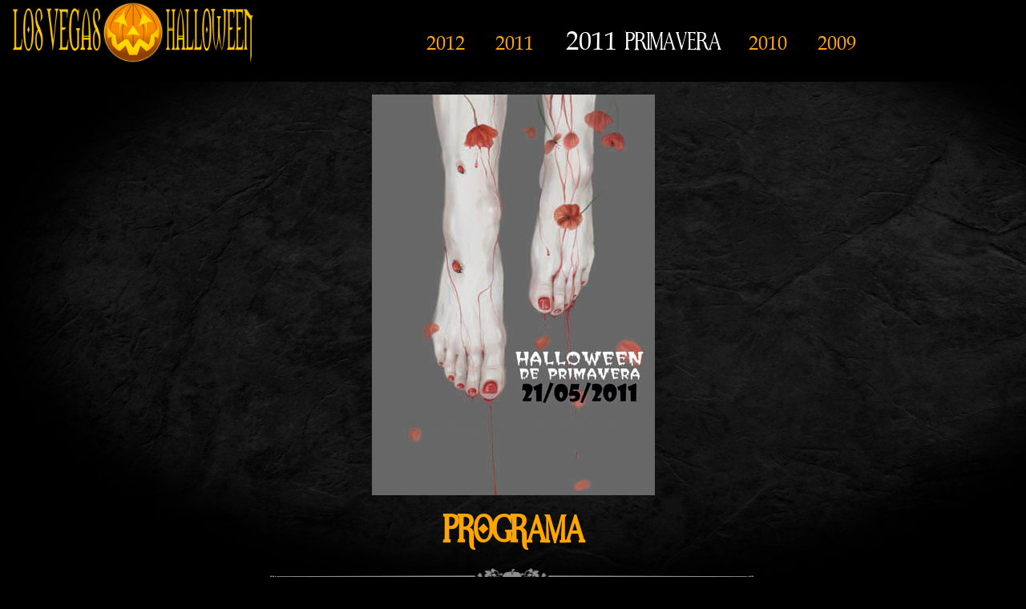

--- FILE ---
content_type: text/html
request_url: http://www.laboveda.com/halloween/vetllades/2011primavera.html
body_size: 1025
content:
<!DOCTYPE html>
<html lang="en">
<head>
	<meta charset="UTF-8">
	<title>Los Vegas Halloween</title>

	<link rel="stylesheet" href="../estils/halloween.css">

</head>
<body>
	<div class="menu_superior">
		<div class="logo_esquerra">
			<a href="../index.html"><img src="../imatges/logos/los_vegas_halloween.png" alt="LOS VEGAS HALLOWEEN"></a>
		</div>

		<div class="banda_menu">
			<ul>

				<li><a href="2012.html">2012</a></li>
				<li><a href="2011.html">2011</a></li>
				<li class="actiu">2011 primavera</li>
				<li><a href="2010.html">2010</a></li>
				<li><a href="2009.html">2009</a></li>
			</ul>
		</div>
	</div>

	<div class="contenidor">

		<div class="vetllada_anual">
			<br>
			<a href="../imatges/vetllades/halloween2011primaveragran.jpg" target="_blank"><img src="../imatges/vetllades/halloween2011primaveragran.jpg" alt="Halloween 2011 primavera"></a>
		</div>
		<br>
		<div class="any">
			<p class="taronja"><a class="enllac_taronja" href="../programes/halloween_2011_primavera.pdf" target="_blank">PROGRAMA</a>
			</p>
		</div>

		<img id="separador" src="../imatges/altres/separador.png" alt="Separador">

		<div class="any">
			<h1 class="taronja">EN EL CALDERO</h1>

			<div class="sessio">
				<a href="../imatges/cartells/2011_primavera/tucker_and_dale_vs_evil.jpg" target="_blank"><img class="pelli" src="../imatges/cartells/2011_primavera/tucker_and_dale_vs_evil.jpg" alt="Tucker and Dale vs. evil"></a>
				<p class="taronja_petit"><a href="http://www.imdb.com/title/tt1465522/?ref_=nv_sr_1" target="_blank">FICHA</a> - <a href="https://www.youtube.com/watch?v=j0hJSCqqIs4" target="_blank">TRAILER</a></p>
				<p class="imdb_rating">IMDB rating: 7.6</p>
			</div>

			<div class="sessio">
				<a href="../imatges/cartells/2011_primavera/die_tur.jpg" target="_blank"><img class="pelli" src="../imatges/cartells/2011_primavera/die_tur.jpg" alt="Die tür"></a>
				<p class="taronja_petit"><a href="http://www.imdb.com/title/tt1223934/?ref_=nv_sr_1" target="_blank">FICHA</a> - <a href="https://www.youtube.com/watch?v=U9gAxHy4u6g" target="_blank">TRAILER</a></p>
				<p class="imdb_rating">IMDB rating: 6.9</p>
			</div>

			<div class="sessio">
				<a href="../imatges/cartells/2011_primavera/insidious.jpg" target="_blank"><img class="pelli" src="../imatges/cartells/2011_primavera/insidious.jpg" alt="Insidious"></a>
				<p class="taronja_petit"><a href="http://www.imdb.com/title/tt1591095/?ref_=nv_sr_6" target="_blank">FICHA</a> - <a href="https://www.youtube.com/watch?v=E1YbOMDI59k" target="_blank">TRAILER</a></p>
				<p class="imdb_rating">IMDB rating: 6.8</p>
			</div>

			<div class="sessio">
				<a href="../imatges/cartells/2011_primavera/shelter.jpg" target="_blank"><img class="pelli" src="../imatges/cartells/2011_primavera/shelter.jpg" alt="Shelter"></a>
				<p class="taronja_petit"><a href="http://www.imdb.com/title/tt1179069/?ref_=fn_al_tt_2" target="_blank">FICHA</a> - <a href="https://www.youtube.com/watch?v=uCrbA7MgmgE" target="_blank">TRAILER</a></p>
				<p class="imdb_rating">IMDB rating: 6.1</p>
			</div>

			<div class="sessio">
				<a href="../imatges/cartells/2011_primavera/the_last_exorcism.jpg" target="_blank"><img class="pelli" src="../imatges/cartells/2011_primavera/the_last_exorcism.jpg" alt="The last exorcism"></a>
				<p class="taronja_petit"><a href="http://www.imdb.com/title/tt1320244/?ref_=nv_sr_1" target="_blank">FICHA</a> - <a href="https://www.youtube.com/watch?v=DQF-RHJedZ8" target="_blank">TRAILER</a></p>
				<p class="imdb_rating">IMDB rating: 5.6</p>
			</div>

			<div class="sessio">
				<a href="../imatges/cartells/2011_primavera/alien_vs_ninja.jpg" target="_blank"><img class="pelli" src="../imatges/cartells/2011_primavera/alien_vs_ninja.jpg" alt="Alien vs. ninja"></a>
				<p class="taronja_petit"><a href="http://www.imdb.com/title/tt1592503/?ref_=fn_al_tt_2" target="_blank">FICHA</a> - <a href="https://www.youtube.com/watch?v=7M_QC2fatXQ" target="_blank">TRAILER</a></p>
				<p class="imdb_rating">IMDB rating: 4.3</p>
			</div>

		</div>

		<img id="separador" src="../imatges/altres/separador.png" alt="Separador">
	</div>


</body>
</html>

--- FILE ---
content_type: text/css
request_url: http://www.laboveda.com/halloween/estils/halloween.css
body_size: 1420
content:
/*CSS Reset----------------------------------------------------------*/
html,body,div,span,applet,object,iframe,h1,h2,h3,h4,h5,h6,p,blockquote,pre,a,abbr,acronym,address,big,cite,code,del,dfn,em,img,ins,kbd,q,s,samp,small,strike,strong,sub,sup,tt,var,b,u,i,center,dl,dt,dd,ol,ul,li,fieldset,form,label,legend,caption,tbody,tfoot,thead,article,aside,canvas,details,embed,figure,figcaption,footer,header,hgroup,menu,nav,output,ruby,section,summary,time,mark,audio,video{margin:0;padding:0;border:0;font-size:100%;font:inherit;vertical-align:baseline;}article,aside,details,figcaption,figure,footer,header,hgroup,menu,nav,section{display:block;}body{line-height:1;}ol,ul{list-style:none;}blockquote,q{quotes:none;}blockquote:before,blockquote:after,q:before,q:after{content:'';content:none;}table{border-collapse:collapse;border-spacing:0;}body{-webkit-text-size-adjust:none}

body{
	background: #000;
	background-image: url(../imatges/fons/fons01.gif);
	background-repeat: no-repeat;
	background-attachment: fixed;
	font-family: Arial, Gadget, sans-serif;
}

.contenidor {
	margin-right: 10%;
	margin-left: 10%;
	text-align: center;
}

#los_vegas_halloween{
	width: 80%;
	padding-top: 2em;
	padding-bottom: 0.5em;
}

@font-face{
	font-family: 'horroween';
	src: url('../fonts/horroween.ttf');
}

@font-face{
	font-family: 'FundeadBB';
	src: url('../fonts/FundeadBB.ttf');
}

@font-face{
	font-family: 'Snow White';
	src: url('../fonts/Snow White.ttf');
}

h1{
	font-family: 'horroween', sans-serif;
	font-weight: bolder;
	text-transform: uppercase;
	font-size: 2.5em;
	color: orange;
}

.any h1{
	font-family: 'Snow White', "Times New Roman", Times, serif;
	font-weight: bolder;
	text-transform: uppercase;
	font-size: 3em;
	color: orange;
}

#separador{
	width: 60%;
	padding-top: 1.5em;
	padding-bottom: 1.2em;
}

.vetllades{
	clear: both;
	display: block;
	text-align: center;
}

.vetllada{
	display: inline-block;
	padding: 1em;
}

.vetllada h2{
	font-family: 'FundeadBB', sans-serif;
	font-weight: bolder;
	font-size: 400%;
	color: orange;
}

.vetllada_en_curs{
	border-radius: 40px 40px 40px 40px;
	-moz-border-radius: 40px 40px 40px 40px;
	-webkit-border-radius: 40px 40px 40px 40px;
	border: 2px solid #8f898f;
}

.taronja{
	font-family: 'Snow White', "Times New Roman", Times, serif;
	font-weight: bolder;
	font-size: 200%;
	color: orange;
}

.enllac_taronja{
	font-family: 'Snow White', "Times New Roman", Times, serif;
	font-weight: bolder;
	font-size: 150%;
	color: orange;
	text-decoration: none;
}

.enllac_taronja:hover {
	color: gold;
}

.sessio {
	display: inline-block;
	vertical-align: top;
	padding-top: 2em;
	padding-right: 1em;
	padding-left: 1em;
}

.pelli{
	height: 200px;
	padding-bottom: 0.5em;
}

.taronja_petit{
	font-family: 'Snow White', "Times New Roman", Times, serif;
	font-weight: bolder;
	font-size: 1.2em;
	color: orange;
}

.sessio a{
	color: orange;
	text-decoration: none;
}

.sessio a:hover{
	color: gold;
}

.imdb_rating{
	font-family: "Times New Roman", Times, serif;
	font-weight: bold;
	font-size: 0.8em;
	color: Khaki;
	padding-top: 0.5em;
}

.los_vegas_petit{
	display: left;
}

.los_vegas_petit img{
	width: 300px;
}

.menu_anys{
	display: right;
}


/*MENÚ SUPERIOR*/
.menu_superior{
	background: #000;
	padding-top: 0.2em;
	padding-bottom: 0.2em;
}

.logo_esquerra{
	text-align: left;
	padding-left: 1em;
	float: left;
}

.logo_esquerra img{
	width: 300px;
}

/*BANDA MENÚ*/
.banda_menu{
	position: relative;
	width: 70%;
	margin: 0 auto;
	text-align: right;
	padding-top: 1em;
	padding-bottom: 1em;
}

.banda_menu ul{
	padding-top: 1em;
	padding-bottom: 1em;
}

.banda_menu li{
	margin: 0 0 0 -6px;
	padding: 0;
	display: inline-block;
}

.banda_menu li.actiu{
	color: white;
	font-family: 'Snow White', "Times New Roman", Times, serif;
	font-weight: bolder;
	font-size: 2em;
	margin-right: 0.5em;
	margin-left: 0.5em;
	text-decoration: none;
	font-weight: 200;
}

.banda_menu li a{
	font-family: 'Snow White', "Times New Roman", Times, serif;
	font-weight: bolder;
	font-size: 1.5em;
	color: orange;
	padding: 10px 20px;
	text-decoration: none;
	font-weight: 200;
}

.banda_menu li a:hover{
	color: #fff;
}

.premis{
	padding-top: 1em;
	max-width: 50px;
	max-height: 50px;
}


